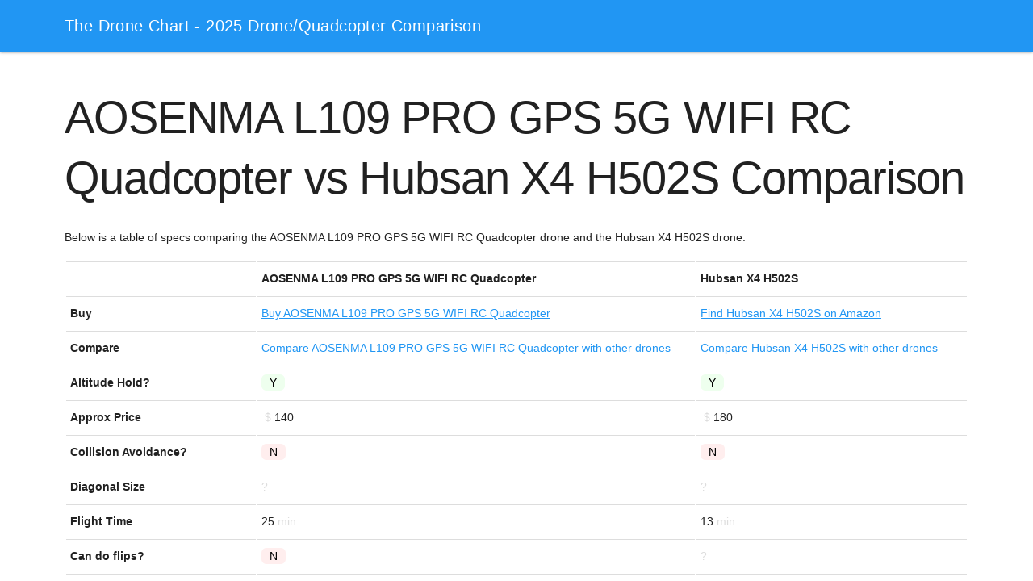

--- FILE ---
content_type: text/html; charset=utf-8
request_url: https://www.thedronechart.com/aosenma-l109-pro-gps-5g-wifi-rc-quadcopter-vs-hubsan-x4-h502s/
body_size: 1726
content:
<!DOCTYPE html>
<html lang="en">
<head>
	
	<title>AOSENMA L109 PRO GPS 5G WIFI RC Quadcopter vs Hubsan X4 H502S</title>
	<link rel="canonical" href="https://www.thedronechart.com/aosenma-l109-pro-gps-5g-wifi-rc-quadcopter-vs-hubsan-x4-h502s/" />
	<meta name="viewport" content="width=device-width, initial-scale=1.0" />
	<script type="text/javascript">
		if (top != self)
			top.location.replace(location);
	</script>
	<link rel="stylesheet" href="https://fonts.googleapis.com/icon?family=Material+Icons">
	<link rel="stylesheet" href="/s/css/material.blue-red.min.css" />
	<link rel="stylesheet" href="/css/main.css?12" />
	<script defer src="/s/js/bundle.js"></script>
	<script defer src="/js/main.js?19"></script>
	<script async src="https://www.googletagmanager.com/gtag/js?id=UA-177297658-3"></script>
	<script>
	window.dataLayer = window.dataLayer || [];
	function gtag(){dataLayer.push(arguments);}
	gtag('js', new Date());
	gtag('config', 'UA-177297658-3');
	</script>
	<meta name="description" content="Comparison of AOSENMA L109 PRO GPS 5G WIFI RC Quadcopter vs Hubsan X4 H502S specs." />
	<meta name="twitter:card" content="summary">
	<meta name="twitter:title" content="AOSENMA L109 PRO GPS 5G WIFI RC Quadcopter vs Hubsan X4 H502S">
	<meta name="twitter:description" content="Comparison of AOSENMA L109 PRO GPS 5G WIFI RC Quadcopter vs Hubsan X4 H502S specs.">
	<meta property="og:title" content="AOSENMA L109 PRO GPS 5G WIFI RC Quadcopter vs Hubsan X4 H502S" />
	<meta property="og:type" content="article" />
	<meta property="og:description" content="Comparison of AOSENMA L109 PRO GPS 5G WIFI RC Quadcopter vs Hubsan X4 H502S specs." />
</head>

<body>
	<div class="mdl-layout mdl-js-layout mdl-layout--fixed-header">
		<header class="mdl-layout__header">
			<div class="mdl-layout__header-row">
				<span class="mdl-layout-title">The Drone Chart - 2025 Drone/Quadcopter Comparison</span>
				<div class="mdl-layout-spacer"></div>
				<div class="contact">
					<!-- <a href="mailto:heather@thedronechart.com" title="Email heather@thedronechart.com" target="_blank"><img src="/s/img/mail.png" width="32" height="32" style="margin-top: -4px;" /></a> -->
				</div>
			</div>
		</header>

		<main class="mdl-layout__content">
			<div class="page-content specs">

				<h1>AOSENMA L109 PRO GPS 5G WIFI RC Quadcopter vs Hubsan X4 H502S Comparison</h1>
				<p>Below is a table of specs comparing the AOSENMA L109 PRO GPS 5G WIFI RC Quadcopter drone and the Hubsan X4 H502S drone.</p>

				<table>
					<tr>
						<th></th>
						<th>AOSENMA L109 PRO GPS 5G WIFI RC Quadcopter</th>
						<th>Hubsan X4 H502S</th>
					</tr>
					<tr>
						<th>Buy</th>
						<td><a data-name="AOSENMA L109 PRO GPS 5G WIFI RC Quadcopter" data-asin-uk="" data-asin-us="" data-dji-code="" data-banggood-link="https://www.banggood.com/L109-PRO-GPS-5G-WIFI-800M-FPV-With-4K-HD-Camera-2-Axis-Mechanical-Stabilization-Gimbal-Optical-Flow-Positioning-RC-Quadcopter-p-1653552.html?rmmds=category"><span class="linktype">Buy</span> AOSENMA L109 PRO GPS 5G WIFI RC Quadcopter <span class="linkwhere"></span></a></td>
						<td><a data-name="Hubsan X4 H502S" data-asin-uk="" data-asin-us="" data-dji-code="" data-banggood-link=""><span class="linktype">Buy</span> Hubsan X4 H502S <span class="linkwhere"></span></a></td>
					</tr>
					<tr>
						<th>Compare</th>
						<td><a href="/aosenma-l109-pro-gps-5g-wifi-rc-quadcopter/#compare">Compare AOSENMA L109 PRO GPS 5G WIFI RC Quadcopter with other drones</a></td>
						<td><a href="/hubsan-x4-h502s/#compare">Compare Hubsan X4 H502S with other drones</a></td>
					</tr>
					  
					<tr>
						<th>Altitude Hold?</th><td><span class="y">Y</span></td><td><span class="y">Y</span></td></tr>
					   
					<tr>
						<th>Approx Price</th><td class="dollars">140</td><td class="dollars">180</td></tr>
					   
					<tr>
						<th>Collision Avoidance?</th><td><span class="n">N</span></td><td><span class="n">N</span></td></tr>
					   
					<tr>
						<th>Diagonal Size</th><td class="unknown">?</td><td class="unknown">?</td></tr>
					   
					<tr>
						<th>Flight Time</th><td class="min">25</td><td class="min">13</td></tr>
					   
					<tr>
						<th>Can do flips?</th><td><span class="n">N</span></td><td class="unknown">?</td></tr>
					   
					<tr>
						<th>Focal length</th><td class="mm">50</td><td class="unknown">?</td></tr>
					   
					<tr>
						<th>FPS res</th><td class="">1920x1080</td><td class="unknown">?</td></tr>
					   
					<tr>
						<th>Gimbal?</th><td><span class="y">Y</span></td><td><span class="n">N</span></td></tr>
					   
					<tr>
						<th>GLONASS?</th><td><span class="y">Y</span></td><td><span class="n">N</span></td></tr>
					   
					<tr>
						<th>GPS?</th><td><span class="y">Y</span></td><td><span class="y">Y</span></td></tr>
					   
					<tr>
						<th>Headless Mode?</th><td><span class="y">Y</span></td><td><span class="y">Y</span></td></tr>
					   
					<tr>
						<th>Intelligent Flight Modes?</th><td><span class="y">Y</span></td><td><span class="n">N</span></td></tr>
					   
					<tr>
						<th>Max photo res</th><td class="px">3840x2160</td><td class="unknown">?</td></tr>
					   
					<tr>
						<th>Maximum range</th><td class="m">1200</td><td class="m">300</td></tr>
					   
					<tr>
						<th>Max speed</th><td class="unknown">?</td><td class="unknown">?</td></tr>
					   
					<tr>
						<th>Max video FPS</th><td class="">1920x1080</td><td class="">1280x720 @60fps</td></tr>
					   
					<tr>
						<th>Max video res</th><td class="">1920x1080</td><td class="">1280x720 @60fps</td></tr>
					   
					<tr>
						<th>Included screen res</th><td><span class="n">N</span></td><td class="unknown">?</td></tr>
					   
					<tr>
						<th>Screen Size</th><td class="inch">n</td><td class="unknown">?</td></tr>
					   
					<tr>
						<th>Weight</th><td class="g">320</td><td class="g">147</td></tr>
					 
					<tr>
						<th>Buy</th>
						<td><a data-name="AOSENMA L109 PRO GPS 5G WIFI RC Quadcopter" data-asin-uk="" data-asin-us="" data-dji-code="" data-banggood-link="https://www.banggood.com/L109-PRO-GPS-5G-WIFI-800M-FPV-With-4K-HD-Camera-2-Axis-Mechanical-Stabilization-Gimbal-Optical-Flow-Positioning-RC-Quadcopter-p-1653552.html?rmmds=category"><span class="linktype">Buy</span> AOSENMA L109 PRO GPS 5G WIFI RC Quadcopter <span class="linkwhere"></span></a></td>
						<td><a data-name="Hubsan X4 H502S" data-asin-uk="" data-asin-us="" data-dji-code="" data-banggood-link=""><span class="linktype">Buy</span> Hubsan X4 H502S <span class="linkwhere"></span></a></td>
					</tr>
					<tr>
						<th>Compare</th>
						<td><a href="/aosenma-l109-pro-gps-5g-wifi-rc-quadcopter/#compare">Compare AOSENMA L109 PRO GPS 5G WIFI RC Quadcopter with other drones</a></td>
						<td><a href="/hubsan-x4-h502s/#compare">Compare Hubsan X4 H502S with other drones</a></td>
					</tr>
				</table>

				<div style="margin-top: 30px">
					<p><strong>Note:</strong> As Amazon Associates we earn from qualifying purchases.</p>
					<div style="text-align: center">
						<a href="/privacy/">Privacy Policy</a> &nbsp;&nbsp;&nbsp;&nbsp;&nbsp;
						<a href="/cookes/">Cookie Policy</a> &nbsp;&nbsp;&nbsp;&nbsp;&nbsp;
						<a href="https://chromebookcompare.com/">Compare Chromebooks</a> &nbsp;&nbsp;&nbsp;&nbsp;&nbsp;
						<a href="https://droneschart.com/">Compare Drones</a> &nbsp;&nbsp;&nbsp;&nbsp;&nbsp;
						<a href="https://cryptowalletschart.com/">Compare Cryptocurrency Wallets</a>
					</div>
				</div>

			</div>
		</main>
	</div>
<script defer src="https://static.cloudflareinsights.com/beacon.min.js/vcd15cbe7772f49c399c6a5babf22c1241717689176015" integrity="sha512-ZpsOmlRQV6y907TI0dKBHq9Md29nnaEIPlkf84rnaERnq6zvWvPUqr2ft8M1aS28oN72PdrCzSjY4U6VaAw1EQ==" data-cf-beacon='{"version":"2024.11.0","token":"273580a5e3cf42709d236070ff222273","r":1,"server_timing":{"name":{"cfCacheStatus":true,"cfEdge":true,"cfExtPri":true,"cfL4":true,"cfOrigin":true,"cfSpeedBrain":true},"location_startswith":null}}' crossorigin="anonymous"></script>
</body>

</html>
